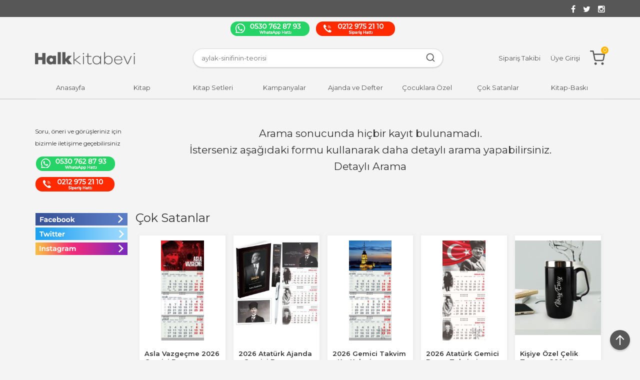

--- FILE ---
content_type: text/html; charset=utf-8;
request_url: https://www.halkkitabevi.com/tag/aylak-sinifinin-teorisi.html
body_size: 13582
content:
<!DOCTYPE html>
<html lang="tr-TR">
<head>
<meta http-equiv="Content-Type" content="text/html; charset=utf-8" />
<title>aylak sinifinin teorisi - arama sonuçları</title>
<meta name="description" content="aylak sinifinin teorisi - arama sonuçları" />
<meta name="keywords" content="aylak sinifinin teorisi - arama sonuçları" />
<meta name="robots" content="index, follow" />
 




<meta name="viewport" content="width=device-width, initial-scale=1, maximum-scale=2"/>
<meta name="apple-mobile-web-app-capable" content="yes"/>





<link rel="dns-prefetch" href="//cdn1.dokuzsoft.com" />
<link rel="dns-prefetch" href="//stats.g.doubleclick.net" />
<link rel="dns-prefetch" href="//www.google-analytics.com" />
<link rel="dns-prefetch" href="//www.googleadservices.com" />

<link rel="shortcut icon" href="/u/halkkitabevi/favicon.ico?v=4140" type="image/x-icon" />

<link type="text/css" href="/u/halkkitabevi/combine.css?v=4140" rel="stylesheet" />

<link href="https://fonts.googleapis.com/css?family=Montserrat:200,300,400,500,600&display=swap&subset=latin-ext" rel="stylesheet">
<style>
body{background-color: #f4f4f4}
.list_category_banner {margin-top:30px;}
.home_item_prd .prd_info .name {height:50px;}
.orders_form .ord_note_trigger,
.orders_form .ord_note{ display: none;}


.orders_form .select_cargo label {
width: 50%;
}
.orders_form .select_cargo label .option_content {
text-align: left;
}

.nws_content.clearfix img {
    width: 100%;
    height: 456px !important;
    object-fit: cover;
}
.custom_input_fields{
 padding: 5px
}
</style>
<meta name="google-site-verification" content="Dx4gMsoKhhq_bULZDGzX1VKx2BqH59sG4AbmJk6z8xA" />
<meta name="facebook-domain-verification" content="rboslwsluxlb1dfsi7ndqm6z7de285" />
<meta name="google-site-verification" content="I2vd2cVsDP1h-KmNOsRFZL7Z9evQn5hetcTZvpwJ95c" />
<link rel="icon" type="image/gif" href="https://www.halkkitabevi.com/u/halkkitabevi/wysiwyg/favicon-32x32.png"/>


<style>
.prd_view .prd_view_img_box .discount_img,
.prd_view .new_icon{	
z-index: 102;
}
.content_body {min-height: auto !important;}
.page_home .hk_banner .banner_wrapper {position: relative; top: 16px;}
@media screen and (max-width: 990px) {
.header_sticky_wrapper.is-sticky { position:static; }
.container_responsive .bar_top { display: block; }
.social_menu ul li:nth-child(1) { width: 50%; order: 2; }
.social_menu ul li:nth-child(2) { margin-right: 0; width: 50%; order: 2; }
.social_menu ul li:nth-child(3) { width: 100%; margin-bottom: 10px; order: 1; }
.social_menu ul { flex-wrap: wrap; }
}
</style>

<!-- Twitter universal website tag code -->
<script>
!function(e,t,n,s,u,a){e.twq||(s=e.twq=function(){s.exe?s.exe.apply(s,arguments):s.queue.push(arguments);
},s.version='1.1',s.queue=[],u=t.createElement(n),u.async=!0,u.src='//static.ads-twitter.com/uwt.js',
a=t.getElementsByTagName(n)[0],a.parentNode.insertBefore(u,a))}(window,document,'script');
// Insert Twitter Pixel ID and Standard Event data below
twq('init','o8zbz');
twq('track','PageView');
</script>
<!-- End Twitter universal website tag code -->

<!-- Google Tag Manager -->
<script>(function(w,d,s,l,i){w[l]=w[l]||[];w[l].push({'gtm.start':
new Date().getTime(),event:'gtm.js'});var f=d.getElementsByTagName(s)[0],
j=d.createElement(s),dl=l!='dataLayer'?'&l='+l:'';j.async=true;j.src=
'https://www.googletagmanager.com/gtm.js?id='+i+dl;f.parentNode.insertBefore(j,f);
})(window,document,'script','dataLayer','GTM-WZ9W56G');</script>
<!-- End Google Tag Manager -->
<script>
!function (w, d, t) {
  w.TiktokAnalyticsObject=t;var ttq=w[t]=w[t]||[];ttq.methods=["page","track","identify","instances","debug","on","off","once","ready","alias","group","enableCookie","disableCookie"],ttq.setAndDefer=function(t,e){t[e]=function(){t.push([e].concat(Array.prototype.slice.call(arguments,0)))}};for(var i=0;i<ttq.methods.length;i++)ttq.setAndDefer(ttq,ttq.methods[i]);ttq.instance=function(t){for(var e=ttq._i[t]||[],n=0;n<ttq.methods.length;n++)ttq.setAndDefer(e,ttq.methods[n]);return e},ttq.load=function(e,n){var i="https://analytics.tiktok.com/i18n/pixel/events.js";ttq._i=ttq._i||{},ttq._i[e]=[],ttq._i[e]._u=i,ttq._t=ttq._t||{},ttq._t[e]=+new Date,ttq._o=ttq._o||{},ttq._o[e]=n||{};var o=document.createElement("script");o.type="text/javascript",o.async=!0,o.src=i+"?sdkid="+e+"&lib="+t;var a=document.getElementsByTagName("script")[0];a.parentNode.insertBefore(o,a)};

  ttq.load('CHQTL1JC77UBJAEBAQUG');
  ttq.page();
}(window, document, 'ttq');
</script></head>

<body><div class="page_prdlist   ">
<div class="container   container_responsive ">
<div class="header_full_bg">
<div class="content_full_bg">
     
<div class="content_wrapper">
 	 
<header class="header">
  <div class="banner_header">
    <div class="wrapper">
      
      <div class="banner_header_social">
        	<ul>
			<li ><a href="https://facebook.com/halkkitabevi" target="_blank"><span><i class="fa fa-facebook"></i></span></a>
				</li>			
			<li ><a href="https://twitter.com/halkkitabevi" target="_blank"><span><i class="fa fa-twitter"></i></span></a>
				</li>			
			<li ><a href="https://instagram.com/halkkitabevi" target="_blank"><span><i class="fa fa-instagram"></i></span></a>
				</li>			
			
	</ul>

      </div>
    </div>
  </div>

  <div class="bar_top">
  <div class="cw">
    <div class="top_menu"></div>
    <div class="social_menu">	<ul>
			<li ><a href="https://api.whatsapp.com/send?phone=905307628793&text=" ><img alt="whatsapp" src="/u/halkkitabevi/menu/a/h/a/halkkitapevi-whatsapp-1585586467.png" /></a>
				</li>			
			<li ><a href="/" ><img alt="telefon" src="/u/halkkitabevi/menu/a/h/a/halkkitapevi-siparishatti-1585586457.png" /></a>
				</li>			
			
	</ul>
</div>
  </div>
</div>
  <div class="header_sticky_wrapper">
    <div class="header_content">
      <div class="wrapper">

        <div class="header_content_burger">
          <svg width="24" height="24" viewBox="0 0 24 24" fill="#575757" xmlns="http://www.w3.org/2000/svg">
            <path d="M3 13h18c0.552 0 1-0.448 1-1s-0.448-1-1-1h-18c-0.552 0-1 0.448-1 1s0.448 1 1 1zM3 7h18c0.552 0 1-0.448 1-1s-0.448-1-1-1h-18c-0.552 0-1 0.448-1 1s0.448 1 1 1zM3 19h18c0.552 0 1-0.448 1-1s-0.448-1-1-1h-18c-0.552 0-1 0.448-1 1s0.448 1 1 1z"></path>
          </svg>
        </div>
        <div class="logo">
          <a href="https://www.halkkitabevi.com/"><img src="/u/halkkitabevi/halk-kitabevi-1580467677-1582817300-1585232584.png" alt="www.halkkitabevi.com" /></a>
        </div>
        <div class="search_box" data-error-text="Arama için en az 3 karakter girmelisiniz.">	
	<form action="https://www.halkkitabevi.com/index.php?" onsubmit="return checkSearchForm(this);">
	<input type="hidden" name="p" value="Products" />
	<input type="hidden" id="q_field_active" name="q_field_active" value="0" />
	
	<div class="search_area">		
		<select name="ctg_id" class="inp_select">
		<option value="">Tüm kategorilerde</option>			
			
	<option value="3414">Bütçe Dostu Defterler</option>
	
	<option value="3405">Bütçe Dostu Kitaplar</option>
	
	<option value="2953">Tuluhan Tekelioğlu İmza Günleri</option>
	
	<option value="3455">3454</option>
	
	<option value="2944">Aile Çocuk</option>
	
	<option value="2626">Akademik</option>
	
	<option value="3169">Araştırma - İnceleme</option>
	
	<option value="3183">Atatürk&#039;ün Bütün Eserleri</option>
	
	<option value="3202">Aydınlatma</option>
	
	<option value="3176">Balyoz ve Ergenekon Davası</option>
	
	<option value="2594">Bilgisayar</option>
	
	<option value="2707">Bilim - Mühendislik</option>
	
	<option value="3171">Çin Kitaplığı</option>
	
	<option value="2603">Çocuk Kitapları</option>
	
	<option value="3200">Dekorasyon</option>
	
	<option value="3167">Devrim Tarihi</option>
	
	<option value="2945">Diğer</option>
	
	<option value="3166">Din ve Aydınlanma</option>
	
	<option value="3187">DVD Video Belgesel</option>
	
	<option value="2578">Edebiyat</option>
	
	<option value="3517">EĞİTİM - SINAVLARA HAZIRLIK - OKULA YARDIMCI</option>
	
	<option value="2618">Ekonomi</option>
	
	<option value="3175">Ermeni Meselesi</option>
	
	<option value="3197">Ev &amp; Yaşam</option>
	
	<option value="2665">Felsefe</option>
	
	<option value="2593">Genel Konular</option>
	
	<option value="3179">Gezi</option>
	
	<option value="2656">Gezi ve Rehber Kitapları</option>
	
	<option value="3172">Güncel</option>
	
	<option value="3170">Güncel-Siyaset</option>
	
	<option value="2913">Hizmet</option>
	
	<option value="3198">Hobi &amp; Kırtasiye</option>
	
	<option value="2773">Hukuk</option>
	
	<option value="3201">İlginç Ürünler</option>
	
	<option value="2754">İnanç Kitapları - Mitolojiler</option>
	
	<option value="2609">İnsan ve Toplum</option>
	
	<option value="2623">İslam</option>
	
	<option value="3177">İşçi Kitaplığı</option>
	
	<option value="3188">İz Bırakanlar</option>
	
	<option value="2000">Kitap</option>
	
	<option value="3182">Kitap Setleri</option>
	
	<option value="3199">Koku &amp; Mum</option>
	
	<option value="3178">Kürt Sorunu</option>
	
	<option value="2729">Müzik</option>
	
	<option value="2709">Periyodik Yayınlar</option>
	
	<option value="2611">Politika Siyaset</option>
	
	<option value="2607">Psikoloji</option>
	
	<option value="2652">Sağlık</option>
	
	<option value="2601">Sanat</option>
	
	<option value="2620">Sosyoloji</option>
	
	<option value="2585">Tarih</option>
	
	<option value="3173">Teori ve Siyaset</option>
	
	<option value="3186">Ütopyalar</option>
	
	<option value="2658">Yabancı Dilde Kitaplar</option>
	
	<option value="2693">Yemek Kitapları</option>
	
	<option value="3500">2025 Kitap Kampanyası</option>
	
	<option value="3516">30 Ağustos Setleri</option>
	
	<option value="2544">Araç-Gereç</option>
	
	<option value="3510">Arden Serisi</option>
	
	<option value="3508">Babalar Günü</option>
	
	<option value="2968">Beton Ürünler</option>
	
	<option value="3007">Çocuk ve Ebeveyn Kitapları</option>
	
	<option value="3903">Denesil</option>
	
	<option value="3029">Elektronik</option>
	
	<option value="2955">Ev Dekorasyon</option>
	
	<option value="3011">Gıda</option>
	
	<option value="2565">Hediyelik Eşya</option>
	
	<option value="2358">Hobi</option>
	
	<option value="3501">İnternet Sitesi Ödeme Ürünü</option>
	
	<option value="2568">Kampanyalı Kitap Setleri</option>
	
	<option value="2574">kapida-odeme-kitap</option>
	
	<option value="2977">Kırmızı Kedi</option>
	
	<option value="3454">Kırmızı Kedi kitapları %70 İndirim</option>
	
	<option value="3470">Kişiye Özel Tasarımlı Ürünler</option>
	
	<option value="3512">Kitap Al,Oku Sev</option>
	
	<option value="3515">KOCHLER</option>
	
	<option value="3511">link düzeltme</option>
	
	<option value="2566">Mutfak</option>
	
	<option value="2954">Mutfak Gereçleri</option>
	
	<option value="3902">Öğretmenler Günü</option>
	
	<option value="3473">Özel Setler</option>
	
	<option value="3392">Parıltı - Teleskop Popüler Bilim - 0-6 Yaş Yayınları - Anonim Yayıncılık</option>
	
	<option value="3499">Sağlık Ürünleri</option>
	
	<option value="3498">Seçili Yayınevlerinde %35 İndirim</option>
	
	<option value="3904">Sevgililer Günü</option>
	
	<option value="3507">Sia-MonoKL</option>
	
	<option value="3027">Süper İndirim</option>
	
	<option value="2357">Takılarımız</option>
	
	<option value="2569">Tele 1 Oyun Setleri</option>
	
	<option value="3487">Ulu Önderi Anlamak</option>
	
	<option value="3432">Viking Serisi</option>
								
		</select>	
		<input data-container="search_box" type="text" name="q"  id="qsearch" class="inp_text inp_search" value="aylak-sinifinin-teorisi"  placeholder="kitap adı / yazar / yayınevi " />
		<svg width="20" height="20" viewBox="0 0 24 24" fill="#ddd" xmlns="http://www.w3.org/2000/svg">
      <path d="M16.041 15.856c-0.034 0.026-0.067 0.055-0.099 0.087s-0.060 0.064-0.087 0.099c-1.258 1.213-2.969 1.958-4.855 1.958-1.933 0-3.682-0.782-4.95-2.050s-2.050-3.017-2.050-4.95 0.782-3.682 2.050-4.95 3.017-2.050 4.95-2.050 3.682 0.782 4.95 2.050 2.050 3.017 2.050 4.95c0 1.886-0.745 3.597-1.959 4.856zM21.707 20.293l-3.675-3.675c1.231-1.54 1.968-3.493 1.968-5.618 0-2.485-1.008-4.736-2.636-6.364s-3.879-2.636-6.364-2.636-4.736 1.008-6.364 2.636-2.636 3.879-2.636 6.364 1.008 4.736 2.636 6.364 3.879 2.636 6.364 2.636c2.125 0 4.078-0.737 5.618-1.968l3.675 3.675c0.391 0.391 1.024 0.391 1.414 0s0.391-1.024 0-1.414z"></path>
    </svg>
		<button type="submit" class="button button_search" name="search"></button>
		<!-- Ara -->
	</div>
	<a class="adv_search" href="https://www.halkkitabevi.com/index.php?p=Products&amp;search_form=1" rel="nofollow">Detaylı Arama</a>	
		
		<input type="hidden" id="q_field" name="q_field" value="" />
	</form>
	<div class="clear"></div>
</div>        <div class="header_menu">
          <ul>
            <li><a href="/siparis-takibi.html" rel="nofollow"><span class="header_menu_text">Sipariş Takibi</span></a></li>
                        <li><a href="https://www.halkkitabevi.com/login" rel="nofollow"><span class="header_menu_text">Üye Girişi</span></a></li>
                        <li><a class="cart_box " href="https://www.halkkitabevi.com/cart">
  <svg width="30" height="30" viewBox="0 0 24 24" fill="#575757" xmlns="http://www.w3.org/2000/svg">
    <path d="M11 21c0-0.552-0.225-1.053-0.586-1.414s-0.862-0.586-1.414-0.586-1.053 0.225-1.414 0.586-0.586 0.862-0.586 1.414 0.225 1.053 0.586 1.414 0.862 0.586 1.414 0.586 1.053-0.225 1.414-0.586 0.586-0.862 0.586-1.414zM22 21c0-0.552-0.225-1.053-0.586-1.414s-0.862-0.586-1.414-0.586-1.053 0.225-1.414 0.586-0.586 0.862-0.586 1.414 0.225 1.053 0.586 1.414 0.862 0.586 1.414 0.586 1.053-0.225 1.414-0.586 0.586-0.862 0.586-1.414zM7.221 7h14.57l-1.371 7.191c-0.046 0.228-0.166 0.425-0.332 0.568-0.18 0.156-0.413 0.246-0.688 0.241h-9.734c-0.232 0.003-0.451-0.071-0.626-0.203-0.19-0.143-0.329-0.351-0.379-0.603zM1 2h3.18l0.848 4.239c0.108 0.437 0.502 0.761 0.972 0.761h1.221l-0.4-2h-0.821c-0.552 0-1 0.448-1 1 0 0.053 0.004 0.105 0.012 0.155 0.004 0.028 0.010 0.057 0.017 0.084l1.671 8.347c0.149 0.751 0.57 1.383 1.14 1.811 0.521 0.392 1.17 0.613 1.854 0.603h9.706c0.748 0.015 1.455-0.261 1.995-0.727 0.494-0.426 0.848-1.013 0.985-1.683l1.602-8.402c0.103-0.543-0.252-1.066-0.795-1.17-0.065-0.013-0.13-0.019-0.187-0.018h-16.18l-0.84-4.196c-0.094-0.462-0.497-0.804-0.98-0.804h-4c-0.552 0-1 0.448-1 1s0.448 1 1 1z"></path>
  </svg>
	<span class="dy_cart_prd_count">0</span>
</a>
</li>
          </ul>
        </div>
      </div>
    </div>

    <nav class="main_menu">
      <div class="wrapper">
        <div class="main_menu_close">
          <svg width="24" height="24" viewBox="0 0 20 20" fill="#575757" xmlns="http://www.w3.org/2000/svg">
            <path d="M10 8.586l-7.071-7.071-1.414 1.414 7.071 7.071-7.071 7.071 1.414 1.414 7.071-7.071 7.071 7.071 1.414-1.414-7.071-7.071 7.071-7.071-1.414-1.414-7.071 7.071z"></path>
          </svg>
        </div>
        	<ul>
			<li ><a href="/" ><span>Anasayfa</span></a>
				</li>			
			<li class="__main_menu_item_mobile"><a href="/kategoriler.html" ><span>Kategoriler</span></a>
				</li>			
			<li ><a href="/kitap" ><span>Kitap</span></a>
						<ul>
											<li ><a href="/kitap/arastirma-tarih" ><span>Araştırma - Tarih</span></a>
						
															<ul>
																			<li ><a href="/kitap/arastirma-tarih/ermeni-meselesi"  ><span>Ermeni Meselesi</span></a></li>
																			<li ><a href="/kitap/arastirma-tarih/etnoloji"  ><span>Etnoloji</span></a></li>
																			<li ><a href="/kitap/arastirma-tarih/istanbul-kitaplari"  ><span>İstanbul Kitapları</span></a></li>
																			<li ><a href="/kitap/arastirma-tarih/politika-arastirma/turkiye-politika"  ><span>Türkiye Politika</span></a></li>
												
								</ul>
													
						
						</li>
											<li ><a href="/kitap/cizgi-roman" ><span>Çizgi Roman</span></a>
						
													
						
						</li>
											<li ><a href="/kitap/edebiyat" ><span>Edebiyat</span></a>
						
															<ul>
																			<li ><a href="/kitap/edebiyat/edebiyatcilar"  ><span>Edebiyatçılar</span></a></li>
																			<li ><a href="/kitap/edebiyat/edebiyat-dergisi"  ><span>Edebiyat Dergisi</span></a></li>
																			<li ><a href="/kitap/edebiyat/edebiyat-inceleme"  ><span>Edebiyat İnceleme</span></a></li>
																			<li ><a href="/kitap/edebiyat/destan"  ><span>Destan</span></a></li>
												
								</ul>
													
						
						</li>
											<li ><a href="/kitap/bilim" ><span>Bilim</span></a>
						
															<ul>
																			<li ><a href="/kitap/bilim/anatomi"  ><span>Anatomi</span></a></li>
												
								</ul>
													
						
						</li>
											<li ><a href="/kitap/cocuk-ve-genclik/genclik" ><span>Gençlik</span></a>
						
															<ul>
																			<li ><a href="/kitap/cocuk-ve-genclik"  ><span>Çocuk ve Gençlik</span></a></li>
																			<li ><a href="/kitap/cocuk-ve-genclik/genclik/12-yas-hikaye-ve-romanlar"  ><span>12+ Yaş Hikaye ve Romanlar</span></a></li>
												
								</ul>
													
						
						</li>
											<li ><a href="/kitap/felsefe" ><span>Felsefe</span></a>
						
															<ul>
																			<li ><a href="/kitap/felsefe/felsefeciler"  ><span>Felsefeciler</span></a></li>
																			<li ><a href="/kitap/felsefe/felsefi-romanlar"  ><span>Felsefi Romanlar</span></a></li>
																			<li ><a href="/kitap/felsefe/bilgelik"  ><span>Bilgelik</span></a></li>
																			<li ><a href="/kitap/felsefe/felsefe-bilimi"  ><span>Felsefe Bilimi</span></a></li>
												
								</ul>
													
						
						</li>
								
				</ul>
					</li>			
			<li ><a href="/kitap-setleri" ><span>Kitap Setleri</span></a>
				</li>			
			<li ><a href="/genel-konular/kultur/halkkitabevi-seri" ><span>Kampanyalar</span></a>
				</li>			
			<li ><a href="/hobi/ajanda-takvim-defter" ><span>Ajanda ve Defter</span></a>
				</li>			
			<li ><a href="/kampanyali-kitap-setleri/cocuklara-ozel" ><span>Çocuklara Özel</span></a>
				</li>			
			<li ><a href="/cok-satanlar" ><span>Çok Satanlar</span></a>
				</li>			
			<li ><a href="/kitap-baski" ><span>Kitap-Baskı</span></a>
				</li>			
			
	</ul>

      </div>
    </nav>
  </div>
  
</header> 

<div class="__popupAddCart">
  <div class="__popupAddCart-overlay">
    <div class="__popupAddCart-wrapper">
      <div class="__popupAddCart-icon" style="display: flex;justify-content: center;margin-bottom:10px;">
        <svg width="40" height="40" viewBox="0 0 24 24" fill="#76A31F" xmlns="http://www.w3.org/2000/svg">
          <path d="M21 11.080v0.92c-0.001 2.485-1.009 4.733-2.64 6.362s-3.88 2.634-6.365 2.632-4.734-1.009-6.362-2.64-2.634-3.879-2.633-6.365 1.009-4.733 2.64-6.362 3.88-2.634 6.365-2.633c1.33 0.001 2.586 0.289 3.649 0.775 0.502 0.23 1.096 0.008 1.325-0.494s0.008-1.096-0.494-1.325c-1.327-0.606-2.866-0.955-4.479-0.956-3.037-0.002-5.789 1.229-7.78 3.217s-3.224 4.74-3.226 7.777 1.229 5.789 3.217 7.78 4.739 3.225 7.776 3.226 5.789-1.229 7.78-3.217 3.225-4.739 3.227-7.777v-0.92c0-0.552-0.448-1-1-1s-1 0.448-1 1zM21.293 3.293l-9.293 9.302-2.293-2.292c-0.391-0.391-1.024-0.391-1.414 0s-0.391 1.024 0 1.414l3 3c0.391 0.391 1.024 0.39 1.415 0l10-10.010c0.39-0.391 0.39-1.024-0.001-1.414s-1.024-0.39-1.414 0.001z"></path>
        </svg>
      </div>
      <div class="__popupAddCart-title">Ürün Sepetinize Başarıyla Eklendi</div>
    </div>
  </div>
</div>

<main class="content_body">

	<div class="clear"></div>
	
  	
	<div class="cw layout_010 layout_vit">	
	<div>
	<div class="mod_container list_category_banner" id="mod_container_272"></div>	
	<div class="mod_container " id="mod_container_428">		
</div>	
</div>
	</div>	
		
			
	<div id="layout_style" class="content_body_cw cw layout_110">
          <div class="side_column left_column">
        		<div class="mod_container " id="mod_container_92" ></div>
		
		<div class="mod_container " id="mod_container_217" ></div>
		
		<div class="mod_container left-social-menu" id="mod_container_219" >
	<div class="box box_menu">
	<div class="box_header"><a href="javascript:void(0);">Soru, öneri ve görüşleriniz için bizimle iletişime geçebilirsiniz</a></div>
	<div class="box_content menu_content">

		
					<ul>
							<li><a href="https://api.whatsapp.com/send?phone=905307628793&text=" ><img alt="whatsapp" src="/u/halkkitabevi/menu/a/h/a/halkkitapevi-whatsapp-1585586467.png" /></a>
								</li>			
							<li><a href="/" ><img alt="telefon" src="/u/halkkitabevi/menu/a/h/a/halkkitapevi-siparishatti-1585586457.png" /></a>
								</li>			
					
			</ul>
		

	
	</div>
	<div class="box_footer"></div>
	</div>	
	
</div>
		
		<div class="mod_container banner-follow-us" id="mod_container_221" >


<style>
@media only screen and (min-width: 768px) {
#mod_container_221 .tabs_view_splitter.tabs_view_splitter_3 .tabs_view_splitter_nav>li.tabs_view_splitter_col1{
	width: 100%;
}
#mod_container_221 .tabs_view_splitter.tabs_view_splitter_3 .tabs_view_splitter_nav>li.tabs_view_splitter_col2{
	width: 100%;
}
#mod_container_221 .tabs_view_splitter.tabs_view_splitter_3 .tabs_view_splitter_nav>li.tabs_view_splitter_col3{
	width: 100%;
}
}
</style>
<div class="box tabs_view_splitter tabs_view_splitter_3">
	<ul class="tabs_view_splitter_nav">
				
				<li class="tabs_view_splitter_col1">
			
			<div class="">
			<div class="banner_wrapper">						<a target="_blank" href="https://www.facebook.com/halkkitabevi">
							<img class="banner_img lazy" alt="Facebook" src="/i/1x1.png" data-src="/u/halkkitabevi/banners/a/b/a/banner-facebook-1585235944.jpg" width="184"  height="25" />
						</a>
			</div>	
<div class="clear"></div>
			</div>
			
			
		</li>
						
				<li class="tabs_view_splitter_col2">
			
			<div class="">
			<div class="banner_wrapper">						<a target="_blank" href="https://twitter.com/halkkitabevi">
							<img class="banner_img lazy" alt="Twitter" src="/i/1x1.png" data-src="/u/halkkitabevi/banners/a/b/a/banner-twitter-1585235972.jpg" width="184"  height="25" />
						</a>
			</div>	
<div class="clear"></div>
			</div>
			
			
		</li>
						
				<li class="tabs_view_splitter_col3">
			
			<div class="">
			<div class="banner_wrapper">						<a target="_blank" href="https://instagram.com/halkkitabevi">
							<img class="banner_img lazy" alt="Instagram" src="/i/1x1.png" data-src="/u/halkkitabevi/banners/a/b/a/banner-instagram-1585235995.jpg" width="184"  height="25" />
						</a>
			</div>	
<div class="clear"></div>
			</div>
			
			
		</li>
								
	</ul>	
	<div class=clear></div>
	
</div>
</div>
		

      </div>
        <div class="main_content">
                                    	<div class="mod_container __box_prd_padding" id="mod_container_216" >
<div class="box box_prd box_prd_gallery">
	<div class="box_header">
		<a href="https://www.halkkitabevi.com/cok-satanlar-2">
						Çok Satanlar 					</a>
	</div>
	
	<div class="box_content">

	<ul>
	

<li class="items_col items_col5  items_col_left ">
<div class="home_item_prd home_item_prd_a">
	
	
	
	
		<div class="image_container">
	<div class="image image_a">
							
				
				<a title="Asla Vazgeçme 2026 Gemici Duvar Takvimi"  class="tooltip-ajax" href="https://www.halkkitabevi.com/asla-vazgecme-2026-gemici-duvar-takvimi">
			<img class="prd_img prd_img_216_0_1033734 lazy" width="100" height="100" src="/i/1x1.png" data-src="/u/halkkitabevi/img/a/a/s/asla-vazgec-me-2026-gemici-duvar-takvimi-8683672879659-1758543831.jpg" alt="Asla Vazgeçme 2026 Gemici Duvar Takvimi" title="Asla Vazgeçme 2026 Gemici Duvar Takvimi" />
		</a>
		<noscript>
			<a title="Asla Vazgeçme 2026 Gemici Duvar Takvimi"  class="tooltip-ajax" href="https://www.halkkitabevi.com/asla-vazgecme-2026-gemici-duvar-takvimi">
				<img class="prd_img prd_img_216_0_1033734 " width="100" height="100" src="/u/halkkitabevi/img/a/a/s/asla-vazgec-me-2026-gemici-duvar-takvimi-8683672879659-1758543831.jpg" alt="Asla Vazgeçme 2026 Gemici Duvar Takvimi" title="Asla Vazgeçme 2026 Gemici Duvar Takvimi" />
			</a>
		</noscript>
			</div>
	</div>
	<div class="prd_info">		
		<div class="name"><a href="https://www.halkkitabevi.com/asla-vazgecme-2026-gemici-duvar-takvimi">Asla Vazgeçme 2026 Gemici Duvar Takvimi</a></div>
		
		<div><div class="vote_section">
<div class="vote_imgs">
		<a class="vote_items " rel="nofollow" onclick="$('.vote_result_1033734').loadPage($(this).attr('href'),'#vote_result');$(this).parents('.vote_section').find('.vote_result').show();return false;" href="https://www.halkkitabevi.com/index.php?save=1&amp;p=Votes&amp;vote_value=1&amp;item_id=1033734&amp;item_type=prd&amp;no_common=1" >	
		<span class="fa fa-star "></span>
	</a>
		<a class="vote_items " rel="nofollow" onclick="$('.vote_result_1033734').loadPage($(this).attr('href'),'#vote_result');$(this).parents('.vote_section').find('.vote_result').show();return false;" href="https://www.halkkitabevi.com/index.php?save=1&amp;p=Votes&amp;vote_value=2&amp;item_id=1033734&amp;item_type=prd&amp;no_common=1" >	
		<span class="fa fa-star "></span>
	</a>
		<a class="vote_items " rel="nofollow" onclick="$('.vote_result_1033734').loadPage($(this).attr('href'),'#vote_result');$(this).parents('.vote_section').find('.vote_result').show();return false;" href="https://www.halkkitabevi.com/index.php?save=1&amp;p=Votes&amp;vote_value=3&amp;item_id=1033734&amp;item_type=prd&amp;no_common=1" >	
		<span class="fa fa-star "></span>
	</a>
		<a class="vote_items " rel="nofollow" onclick="$('.vote_result_1033734').loadPage($(this).attr('href'),'#vote_result');$(this).parents('.vote_section').find('.vote_result').show();return false;" href="https://www.halkkitabevi.com/index.php?save=1&amp;p=Votes&amp;vote_value=4&amp;item_id=1033734&amp;item_type=prd&amp;no_common=1" >	
		<span class="fa fa-star "></span>
	</a>
		<a class="vote_items " rel="nofollow" onclick="$('.vote_result_1033734').loadPage($(this).attr('href'),'#vote_result');$(this).parents('.vote_section').find('.vote_result').show();return false;" href="https://www.halkkitabevi.com/index.php?save=1&amp;p=Votes&amp;vote_value=5&amp;item_id=1033734&amp;item_type=prd&amp;no_common=1" >	
		<span class="fa fa-star "></span>
	</a>
		
	<span class="vote_stats">0.00/5</span>

</div>
<div class="vote_result vote_result_1033734" onclick="$(this).toggle()"></div>	
</div>	
</div>
		
				<div class="publisher"><a href="https://www.halkkitabevi.com/halk-kitabevi">Halk Kitabevi</a></div>
			
		<div class="writer"><a href="https://www.halkkitabevi.com/kolektif-kitaplari">Kolektif</a></div>		
		
		<div class="price_box __price_box">
			<div class="__price_box-left">
									<span class="price price_list convert_cur __price_box-line" data-price="300.00" data-cur-code="TL">300<sup>,00</sup>TL</span>
								<span class="price price_sale convert_cur" data-price="150.00" data-cur-code="TL">150<sup>,00</sup>TL</span>
			</div> 
							<div class="discount">
					<span>İNDİRİM</span>
					<span><sub>%</sub>50</span>
				</div>
					</div>
		
				<div class="actions">
		
					
														<a data-prd-id="1033734" class="button button_add_to_cart">
						<svg width="12" height="12" viewBox="0 0 24 24" xmlns="http://www.w3.org/2000/svg">
			        <path d="M11 21c0-0.552-0.225-1.053-0.586-1.414s-0.862-0.586-1.414-0.586-1.053 0.225-1.414 0.586-0.586 0.862-0.586 1.414 0.225 1.053 0.586 1.414 0.862 0.586 1.414 0.586 1.053-0.225 1.414-0.586 0.586-0.862 0.586-1.414zM22 21c0-0.552-0.225-1.053-0.586-1.414s-0.862-0.586-1.414-0.586-1.053 0.225-1.414 0.586-0.586 0.862-0.586 1.414 0.225 1.053 0.586 1.414 0.862 0.586 1.414 0.586 1.053-0.225 1.414-0.586 0.586-0.862 0.586-1.414zM7.221 7h14.57l-1.371 7.191c-0.046 0.228-0.166 0.425-0.332 0.568-0.18 0.156-0.413 0.246-0.688 0.241h-9.734c-0.232 0.003-0.451-0.071-0.626-0.203-0.19-0.143-0.329-0.351-0.379-0.603zM1 2h3.18l0.848 4.239c0.108 0.437 0.502 0.761 0.972 0.761h1.221l-0.4-2h-0.821c-0.552 0-1 0.448-1 1 0 0.053 0.004 0.105 0.012 0.155 0.004 0.028 0.010 0.057 0.017 0.084l1.671 8.347c0.149 0.751 0.57 1.383 1.14 1.811 0.521 0.392 1.17 0.613 1.854 0.603h9.706c0.748 0.015 1.455-0.261 1.995-0.727 0.494-0.426 0.848-1.013 0.985-1.683l1.602-8.402c0.103-0.543-0.252-1.066-0.795-1.17-0.065-0.013-0.13-0.019-0.187-0.018h-16.18l-0.84-4.196c-0.094-0.462-0.497-0.804-0.98-0.804h-4c-0.552 0-1 0.448-1 1s0.448 1 1 1z"></path>
			      </svg>
			      <span class="button-text">Sepete Ekle</span>
			    </a>
						
				
		</div>	
				
				
		
		
			
		
	</div>
</div>
</li>
<li class="items_col items_col5   ">
<div class="home_item_prd home_item_prd_a">
	
	
	
	
		<div class="image_container">
	<div class="image image_a">
							
				
				<a title="2026 Atatürk Ajanda - Gemici Duvar Takvimi-Gazi - Kalem - Ayraç - Kartpostal"  class="tooltip-ajax" href="https://www.halkkitabevi.com/2026-ataturk-ajanda-gemici-duvar-takvimi-gazi-kalem-ayrac-kartpostal">
			<img class="prd_img prd_img_216_1_1033739 lazy" width="100" height="100" src="/i/1x1.png" data-src="/u/halkkitabevi/img/a/2/0/2026-atatu-rk-ajanda-gemici-duvar-takvimi-gazi-kalem-ayrac-kartpostal-8683672879963-1758791201.jpg" alt="2026 Atatürk Ajanda - Gemici Duvar Takvimi-Gazi - Kalem - Ayraç - Kartpostal" title="2026 Atatürk Ajanda - Gemici Duvar Takvimi-Gazi - Kalem - Ayraç - Kartpostal" />
		</a>
		<noscript>
			<a title="2026 Atatürk Ajanda - Gemici Duvar Takvimi-Gazi - Kalem - Ayraç - Kartpostal"  class="tooltip-ajax" href="https://www.halkkitabevi.com/2026-ataturk-ajanda-gemici-duvar-takvimi-gazi-kalem-ayrac-kartpostal">
				<img class="prd_img prd_img_216_1_1033739 " width="100" height="100" src="/u/halkkitabevi/img/a/2/0/2026-atatu-rk-ajanda-gemici-duvar-takvimi-gazi-kalem-ayrac-kartpostal-8683672879963-1758791201.jpg" alt="2026 Atatürk Ajanda - Gemici Duvar Takvimi-Gazi - Kalem - Ayraç - Kartpostal" title="2026 Atatürk Ajanda - Gemici Duvar Takvimi-Gazi - Kalem - Ayraç - Kartpostal" />
			</a>
		</noscript>
			</div>
	</div>
	<div class="prd_info">		
		<div class="name"><a href="https://www.halkkitabevi.com/2026-ataturk-ajanda-gemici-duvar-takvimi-gazi-kalem-ayrac-kartpostal">2026 Atatürk Ajanda - Gemici Duvar Takvimi-Gazi - Kalem - Ayraç -...</a></div>
		
		<div><div class="vote_section">
<div class="vote_imgs">
		<a class="vote_items dy_selected" rel="nofollow" onclick="$('.vote_result_1033739').loadPage($(this).attr('href'),'#vote_result');$(this).parents('.vote_section').find('.vote_result').show();return false;" href="https://www.halkkitabevi.com/index.php?save=1&amp;p=Votes&amp;vote_value=1&amp;item_id=1033739&amp;item_type=prd&amp;no_common=1" >	
		<span class="fa fa-star "></span>
	</a>
		<a class="vote_items dy_selected" rel="nofollow" onclick="$('.vote_result_1033739').loadPage($(this).attr('href'),'#vote_result');$(this).parents('.vote_section').find('.vote_result').show();return false;" href="https://www.halkkitabevi.com/index.php?save=1&amp;p=Votes&amp;vote_value=2&amp;item_id=1033739&amp;item_type=prd&amp;no_common=1" >	
		<span class="fa fa-star "></span>
	</a>
		<a class="vote_items dy_selected" rel="nofollow" onclick="$('.vote_result_1033739').loadPage($(this).attr('href'),'#vote_result');$(this).parents('.vote_section').find('.vote_result').show();return false;" href="https://www.halkkitabevi.com/index.php?save=1&amp;p=Votes&amp;vote_value=3&amp;item_id=1033739&amp;item_type=prd&amp;no_common=1" >	
		<span class="fa fa-star "></span>
	</a>
		<a class="vote_items dy_selected" rel="nofollow" onclick="$('.vote_result_1033739').loadPage($(this).attr('href'),'#vote_result');$(this).parents('.vote_section').find('.vote_result').show();return false;" href="https://www.halkkitabevi.com/index.php?save=1&amp;p=Votes&amp;vote_value=4&amp;item_id=1033739&amp;item_type=prd&amp;no_common=1" >	
		<span class="fa fa-star "></span>
	</a>
		<a class="vote_items dy_selected" rel="nofollow" onclick="$('.vote_result_1033739').loadPage($(this).attr('href'),'#vote_result');$(this).parents('.vote_section').find('.vote_result').show();return false;" href="https://www.halkkitabevi.com/index.php?save=1&amp;p=Votes&amp;vote_value=5&amp;item_id=1033739&amp;item_type=prd&amp;no_common=1" >	
		<span class="fa fa-star "></span>
	</a>
		
	<span class="vote_stats">5.00/5</span>

</div>
<div class="vote_result vote_result_1033739" onclick="$(this).toggle()"></div>	
</div>	
</div>
		
				<div class="publisher"><a href="https://www.halkkitabevi.com/halk-kitabevi">Halk Kitabevi</a></div>
			
				
		
		<div class="price_box __price_box">
			<div class="__price_box-left">
									<span class="price price_list convert_cur __price_box-line" data-price="650.00" data-cur-code="TL">650<sup>,00</sup>TL</span>
								<span class="price price_sale convert_cur" data-price="199.00" data-cur-code="TL">199<sup>,00</sup>TL</span>
			</div> 
							<div class="discount">
					<span>İNDİRİM</span>
					<span><sub>%</sub>69</span>
				</div>
					</div>
		
				<div class="actions">
		
					
														<a data-prd-id="1033739" class="button button_add_to_cart">
						<svg width="12" height="12" viewBox="0 0 24 24" xmlns="http://www.w3.org/2000/svg">
			        <path d="M11 21c0-0.552-0.225-1.053-0.586-1.414s-0.862-0.586-1.414-0.586-1.053 0.225-1.414 0.586-0.586 0.862-0.586 1.414 0.225 1.053 0.586 1.414 0.862 0.586 1.414 0.586 1.053-0.225 1.414-0.586 0.586-0.862 0.586-1.414zM22 21c0-0.552-0.225-1.053-0.586-1.414s-0.862-0.586-1.414-0.586-1.053 0.225-1.414 0.586-0.586 0.862-0.586 1.414 0.225 1.053 0.586 1.414 0.862 0.586 1.414 0.586 1.053-0.225 1.414-0.586 0.586-0.862 0.586-1.414zM7.221 7h14.57l-1.371 7.191c-0.046 0.228-0.166 0.425-0.332 0.568-0.18 0.156-0.413 0.246-0.688 0.241h-9.734c-0.232 0.003-0.451-0.071-0.626-0.203-0.19-0.143-0.329-0.351-0.379-0.603zM1 2h3.18l0.848 4.239c0.108 0.437 0.502 0.761 0.972 0.761h1.221l-0.4-2h-0.821c-0.552 0-1 0.448-1 1 0 0.053 0.004 0.105 0.012 0.155 0.004 0.028 0.010 0.057 0.017 0.084l1.671 8.347c0.149 0.751 0.57 1.383 1.14 1.811 0.521 0.392 1.17 0.613 1.854 0.603h9.706c0.748 0.015 1.455-0.261 1.995-0.727 0.494-0.426 0.848-1.013 0.985-1.683l1.602-8.402c0.103-0.543-0.252-1.066-0.795-1.17-0.065-0.013-0.13-0.019-0.187-0.018h-16.18l-0.84-4.196c-0.094-0.462-0.497-0.804-0.98-0.804h-4c-0.552 0-1 0.448-1 1s0.448 1 1 1z"></path>
			      </svg>
			      <span class="button-text">Sepete Ekle</span>
			    </a>
						
				
		</div>	
				
				
		
		
			
		
	</div>
</div>
</li>
<li class="items_col items_col5   ">
<div class="home_item_prd home_item_prd_a">
	
	
	
	
		<div class="image_container">
	<div class="image image_a">
							
				
				<a title="2026 Gemici Takvim - Kız Kulesi"  class="tooltip-ajax" href="https://www.halkkitabevi.com/2026-gemici-takvim-kiz-kulesi">
			<img class="prd_img prd_img_216_2_1031027 lazy" width="100" height="100" src="/i/1x1.png" data-src="/u/halkkitabevi/img/a/2/0/2026-gemici-takvim-kiz-kulesi0bdf545edce525a4fae999413c1fe04a.png" alt="2026 Gemici Takvim - Kız Kulesi" title="2026 Gemici Takvim - Kız Kulesi" />
		</a>
		<noscript>
			<a title="2026 Gemici Takvim - Kız Kulesi"  class="tooltip-ajax" href="https://www.halkkitabevi.com/2026-gemici-takvim-kiz-kulesi">
				<img class="prd_img prd_img_216_2_1031027 " width="100" height="100" src="/u/halkkitabevi/img/a/2/0/2026-gemici-takvim-kiz-kulesi0bdf545edce525a4fae999413c1fe04a.png" alt="2026 Gemici Takvim - Kız Kulesi" title="2026 Gemici Takvim - Kız Kulesi" />
			</a>
		</noscript>
			</div>
	</div>
	<div class="prd_info">		
		<div class="name"><a href="https://www.halkkitabevi.com/2026-gemici-takvim-kiz-kulesi">2026 Gemici Takvim - Kız Kulesi</a></div>
		
		<div><div class="vote_section">
<div class="vote_imgs">
		<a class="vote_items " rel="nofollow" onclick="$('.vote_result_1031027').loadPage($(this).attr('href'),'#vote_result');$(this).parents('.vote_section').find('.vote_result').show();return false;" href="https://www.halkkitabevi.com/index.php?save=1&amp;p=Votes&amp;vote_value=1&amp;item_id=1031027&amp;item_type=prd&amp;no_common=1" >	
		<span class="fa fa-star "></span>
	</a>
		<a class="vote_items " rel="nofollow" onclick="$('.vote_result_1031027').loadPage($(this).attr('href'),'#vote_result');$(this).parents('.vote_section').find('.vote_result').show();return false;" href="https://www.halkkitabevi.com/index.php?save=1&amp;p=Votes&amp;vote_value=2&amp;item_id=1031027&amp;item_type=prd&amp;no_common=1" >	
		<span class="fa fa-star "></span>
	</a>
		<a class="vote_items " rel="nofollow" onclick="$('.vote_result_1031027').loadPage($(this).attr('href'),'#vote_result');$(this).parents('.vote_section').find('.vote_result').show();return false;" href="https://www.halkkitabevi.com/index.php?save=1&amp;p=Votes&amp;vote_value=3&amp;item_id=1031027&amp;item_type=prd&amp;no_common=1" >	
		<span class="fa fa-star "></span>
	</a>
		<a class="vote_items " rel="nofollow" onclick="$('.vote_result_1031027').loadPage($(this).attr('href'),'#vote_result');$(this).parents('.vote_section').find('.vote_result').show();return false;" href="https://www.halkkitabevi.com/index.php?save=1&amp;p=Votes&amp;vote_value=4&amp;item_id=1031027&amp;item_type=prd&amp;no_common=1" >	
		<span class="fa fa-star "></span>
	</a>
		<a class="vote_items " rel="nofollow" onclick="$('.vote_result_1031027').loadPage($(this).attr('href'),'#vote_result');$(this).parents('.vote_section').find('.vote_result').show();return false;" href="https://www.halkkitabevi.com/index.php?save=1&amp;p=Votes&amp;vote_value=5&amp;item_id=1031027&amp;item_type=prd&amp;no_common=1" >	
		<span class="fa fa-star "></span>
	</a>
		
	<span class="vote_stats">0.00/5</span>

</div>
<div class="vote_result vote_result_1031027" onclick="$(this).toggle()"></div>	
</div>	
</div>
		
				<div class="publisher"><a href="https://www.halkkitabevi.com/halk-kitabevi">Halk Kitabevi</a></div>
			
		<div class="writer"><a href="https://www.halkkitabevi.com/kolektif-kitaplari">Kolektif</a></div>		
		
		<div class="price_box __price_box">
			<div class="__price_box-left">
									<span class="price price_list convert_cur __price_box-line" data-price="300.00" data-cur-code="TL">300<sup>,00</sup>TL</span>
								<span class="price price_sale convert_cur" data-price="150.00" data-cur-code="TL">150<sup>,00</sup>TL</span>
			</div> 
							<div class="discount">
					<span>İNDİRİM</span>
					<span><sub>%</sub>50</span>
				</div>
					</div>
		
				<div class="actions">
		
					
														<a data-prd-id="1031027" class="button button_add_to_cart">
						<svg width="12" height="12" viewBox="0 0 24 24" xmlns="http://www.w3.org/2000/svg">
			        <path d="M11 21c0-0.552-0.225-1.053-0.586-1.414s-0.862-0.586-1.414-0.586-1.053 0.225-1.414 0.586-0.586 0.862-0.586 1.414 0.225 1.053 0.586 1.414 0.862 0.586 1.414 0.586 1.053-0.225 1.414-0.586 0.586-0.862 0.586-1.414zM22 21c0-0.552-0.225-1.053-0.586-1.414s-0.862-0.586-1.414-0.586-1.053 0.225-1.414 0.586-0.586 0.862-0.586 1.414 0.225 1.053 0.586 1.414 0.862 0.586 1.414 0.586 1.053-0.225 1.414-0.586 0.586-0.862 0.586-1.414zM7.221 7h14.57l-1.371 7.191c-0.046 0.228-0.166 0.425-0.332 0.568-0.18 0.156-0.413 0.246-0.688 0.241h-9.734c-0.232 0.003-0.451-0.071-0.626-0.203-0.19-0.143-0.329-0.351-0.379-0.603zM1 2h3.18l0.848 4.239c0.108 0.437 0.502 0.761 0.972 0.761h1.221l-0.4-2h-0.821c-0.552 0-1 0.448-1 1 0 0.053 0.004 0.105 0.012 0.155 0.004 0.028 0.010 0.057 0.017 0.084l1.671 8.347c0.149 0.751 0.57 1.383 1.14 1.811 0.521 0.392 1.17 0.613 1.854 0.603h9.706c0.748 0.015 1.455-0.261 1.995-0.727 0.494-0.426 0.848-1.013 0.985-1.683l1.602-8.402c0.103-0.543-0.252-1.066-0.795-1.17-0.065-0.013-0.13-0.019-0.187-0.018h-16.18l-0.84-4.196c-0.094-0.462-0.497-0.804-0.98-0.804h-4c-0.552 0-1 0.448-1 1s0.448 1 1 1z"></path>
			      </svg>
			      <span class="button-text">Sepete Ekle</span>
			    </a>
						
				
		</div>	
				
				
		
		
			
		
	</div>
</div>
</li>
<li class="items_col items_col5   ">
<div class="home_item_prd home_item_prd_a">
	
	
	
	
		<div class="image_container">
	<div class="image image_a">
							
				
				<a title="2026 Atatürk Gemici Duvar Takvimi - Ayyıldız"  class="tooltip-ajax" href="https://www.halkkitabevi.com/2026-ataturk-gemici-duvar-takvimi-ayyildiz">
			<img class="prd_img prd_img_216_3_1030241 lazy" width="100" height="100" src="/i/1x1.png" data-src="/u/halkkitabevi/img/a/2/0/2026-ataturk-gemici-duvar-takvimi-ayyildiz4d651ef959273a42f2010e60724ca03a.png" alt="2026 Atatürk Gemici Duvar Takvimi - Ayyıldız" title="2026 Atatürk Gemici Duvar Takvimi - Ayyıldız" />
		</a>
		<noscript>
			<a title="2026 Atatürk Gemici Duvar Takvimi - Ayyıldız"  class="tooltip-ajax" href="https://www.halkkitabevi.com/2026-ataturk-gemici-duvar-takvimi-ayyildiz">
				<img class="prd_img prd_img_216_3_1030241 " width="100" height="100" src="/u/halkkitabevi/img/a/2/0/2026-ataturk-gemici-duvar-takvimi-ayyildiz4d651ef959273a42f2010e60724ca03a.png" alt="2026 Atatürk Gemici Duvar Takvimi - Ayyıldız" title="2026 Atatürk Gemici Duvar Takvimi - Ayyıldız" />
			</a>
		</noscript>
			</div>
	</div>
	<div class="prd_info">		
		<div class="name"><a href="https://www.halkkitabevi.com/2026-ataturk-gemici-duvar-takvimi-ayyildiz">2026 Atatürk Gemici Duvar Takvimi - Ayyıldız</a></div>
		
		<div><div class="vote_section">
<div class="vote_imgs">
		<a class="vote_items dy_selected" rel="nofollow" onclick="$('.vote_result_1030241').loadPage($(this).attr('href'),'#vote_result');$(this).parents('.vote_section').find('.vote_result').show();return false;" href="https://www.halkkitabevi.com/index.php?save=1&amp;p=Votes&amp;vote_value=1&amp;item_id=1030241&amp;item_type=prd&amp;no_common=1" >	
		<span class="fa fa-star "></span>
	</a>
		<a class="vote_items dy_selected" rel="nofollow" onclick="$('.vote_result_1030241').loadPage($(this).attr('href'),'#vote_result');$(this).parents('.vote_section').find('.vote_result').show();return false;" href="https://www.halkkitabevi.com/index.php?save=1&amp;p=Votes&amp;vote_value=2&amp;item_id=1030241&amp;item_type=prd&amp;no_common=1" >	
		<span class="fa fa-star "></span>
	</a>
		<a class="vote_items dy_selected" rel="nofollow" onclick="$('.vote_result_1030241').loadPage($(this).attr('href'),'#vote_result');$(this).parents('.vote_section').find('.vote_result').show();return false;" href="https://www.halkkitabevi.com/index.php?save=1&amp;p=Votes&amp;vote_value=3&amp;item_id=1030241&amp;item_type=prd&amp;no_common=1" >	
		<span class="fa fa-star "></span>
	</a>
		<a class="vote_items dy_selected" rel="nofollow" onclick="$('.vote_result_1030241').loadPage($(this).attr('href'),'#vote_result');$(this).parents('.vote_section').find('.vote_result').show();return false;" href="https://www.halkkitabevi.com/index.php?save=1&amp;p=Votes&amp;vote_value=4&amp;item_id=1030241&amp;item_type=prd&amp;no_common=1" >	
		<span class="fa fa-star "></span>
	</a>
		<a class="vote_items " rel="nofollow" onclick="$('.vote_result_1030241').loadPage($(this).attr('href'),'#vote_result');$(this).parents('.vote_section').find('.vote_result').show();return false;" href="https://www.halkkitabevi.com/index.php?save=1&amp;p=Votes&amp;vote_value=5&amp;item_id=1030241&amp;item_type=prd&amp;no_common=1" >	
		<span class="fa fa-star "></span>
	</a>
		
	<span class="vote_stats">4.50/5</span>

</div>
<div class="vote_result vote_result_1030241" onclick="$(this).toggle()"></div>	
</div>	
</div>
		
				<div class="publisher"><a href="https://www.halkkitabevi.com/halk-kitabevi">Halk Kitabevi</a></div>
			
		<div class="writer"><a href="https://www.halkkitabevi.com/kolektif-kitaplari">Kolektif</a></div>		
		
		<div class="price_box __price_box">
			<div class="__price_box-left">
									<span class="price price_list convert_cur __price_box-line" data-price="300.00" data-cur-code="TL">300<sup>,00</sup>TL</span>
								<span class="price price_sale convert_cur" data-price="199.00" data-cur-code="TL">199<sup>,00</sup>TL</span>
			</div> 
							<div class="discount">
					<span>İNDİRİM</span>
					<span><sub>%</sub>33</span>
				</div>
					</div>
		
				<div class="actions">
		
					
														<a data-prd-id="1030241" class="button button_add_to_cart">
						<svg width="12" height="12" viewBox="0 0 24 24" xmlns="http://www.w3.org/2000/svg">
			        <path d="M11 21c0-0.552-0.225-1.053-0.586-1.414s-0.862-0.586-1.414-0.586-1.053 0.225-1.414 0.586-0.586 0.862-0.586 1.414 0.225 1.053 0.586 1.414 0.862 0.586 1.414 0.586 1.053-0.225 1.414-0.586 0.586-0.862 0.586-1.414zM22 21c0-0.552-0.225-1.053-0.586-1.414s-0.862-0.586-1.414-0.586-1.053 0.225-1.414 0.586-0.586 0.862-0.586 1.414 0.225 1.053 0.586 1.414 0.862 0.586 1.414 0.586 1.053-0.225 1.414-0.586 0.586-0.862 0.586-1.414zM7.221 7h14.57l-1.371 7.191c-0.046 0.228-0.166 0.425-0.332 0.568-0.18 0.156-0.413 0.246-0.688 0.241h-9.734c-0.232 0.003-0.451-0.071-0.626-0.203-0.19-0.143-0.329-0.351-0.379-0.603zM1 2h3.18l0.848 4.239c0.108 0.437 0.502 0.761 0.972 0.761h1.221l-0.4-2h-0.821c-0.552 0-1 0.448-1 1 0 0.053 0.004 0.105 0.012 0.155 0.004 0.028 0.010 0.057 0.017 0.084l1.671 8.347c0.149 0.751 0.57 1.383 1.14 1.811 0.521 0.392 1.17 0.613 1.854 0.603h9.706c0.748 0.015 1.455-0.261 1.995-0.727 0.494-0.426 0.848-1.013 0.985-1.683l1.602-8.402c0.103-0.543-0.252-1.066-0.795-1.17-0.065-0.013-0.13-0.019-0.187-0.018h-16.18l-0.84-4.196c-0.094-0.462-0.497-0.804-0.98-0.804h-4c-0.552 0-1 0.448-1 1s0.448 1 1 1z"></path>
			      </svg>
			      <span class="button-text">Sepete Ekle</span>
			    </a>
						
				
		</div>	
				
				
		
		
			
		
	</div>
</div>
</li>
<li class="items_col items_col5 items_col_right  ">
<div class="home_item_prd home_item_prd_a">
	
	
	
	
		<div class="image_container">
	<div class="image image_a">
							
				
				<a title="Kişiye Özel Çelik Termos 280 ML Kulplu Bardak"  class="tooltip-ajax" href="https://www.halkkitabevi.com/kisiye-ozel-celik-termos-280-ml-kulplu-bardak">
			<img class="prd_img prd_img_216_4_998706 lazy" width="100" height="100" src="/i/1x1.png" data-src="/u/halkkitabevi/img/a/8/6/8683672867885-1731401725.jpg" alt="Kişiye Özel Çelik Termos 280 ML Kulplu Bardak" title="Kişiye Özel Çelik Termos 280 ML Kulplu Bardak" />
		</a>
		<noscript>
			<a title="Kişiye Özel Çelik Termos 280 ML Kulplu Bardak"  class="tooltip-ajax" href="https://www.halkkitabevi.com/kisiye-ozel-celik-termos-280-ml-kulplu-bardak">
				<img class="prd_img prd_img_216_4_998706 " width="100" height="100" src="/u/halkkitabevi/img/a/8/6/8683672867885-1731401725.jpg" alt="Kişiye Özel Çelik Termos 280 ML Kulplu Bardak" title="Kişiye Özel Çelik Termos 280 ML Kulplu Bardak" />
			</a>
		</noscript>
			</div>
	</div>
	<div class="prd_info">		
		<div class="name"><a href="https://www.halkkitabevi.com/kisiye-ozel-celik-termos-280-ml-kulplu-bardak">Kişiye Özel Çelik Termos 280 ML Kulplu Bardak</a></div>
		
		<div><div class="vote_section">
<div class="vote_imgs">
		<a class="vote_items dy_selected" rel="nofollow" onclick="$('.vote_result_998706').loadPage($(this).attr('href'),'#vote_result');$(this).parents('.vote_section').find('.vote_result').show();return false;" href="https://www.halkkitabevi.com/index.php?save=1&amp;p=Votes&amp;vote_value=1&amp;item_id=998706&amp;item_type=prd&amp;no_common=1" >	
		<span class="fa fa-star "></span>
	</a>
		<a class="vote_items dy_selected" rel="nofollow" onclick="$('.vote_result_998706').loadPage($(this).attr('href'),'#vote_result');$(this).parents('.vote_section').find('.vote_result').show();return false;" href="https://www.halkkitabevi.com/index.php?save=1&amp;p=Votes&amp;vote_value=2&amp;item_id=998706&amp;item_type=prd&amp;no_common=1" >	
		<span class="fa fa-star "></span>
	</a>
		<a class="vote_items dy_selected" rel="nofollow" onclick="$('.vote_result_998706').loadPage($(this).attr('href'),'#vote_result');$(this).parents('.vote_section').find('.vote_result').show();return false;" href="https://www.halkkitabevi.com/index.php?save=1&amp;p=Votes&amp;vote_value=3&amp;item_id=998706&amp;item_type=prd&amp;no_common=1" >	
		<span class="fa fa-star "></span>
	</a>
		<a class="vote_items " rel="nofollow" onclick="$('.vote_result_998706').loadPage($(this).attr('href'),'#vote_result');$(this).parents('.vote_section').find('.vote_result').show();return false;" href="https://www.halkkitabevi.com/index.php?save=1&amp;p=Votes&amp;vote_value=4&amp;item_id=998706&amp;item_type=prd&amp;no_common=1" >	
		<span class="fa fa-star "></span>
	</a>
		<a class="vote_items " rel="nofollow" onclick="$('.vote_result_998706').loadPage($(this).attr('href'),'#vote_result');$(this).parents('.vote_section').find('.vote_result').show();return false;" href="https://www.halkkitabevi.com/index.php?save=1&amp;p=Votes&amp;vote_value=5&amp;item_id=998706&amp;item_type=prd&amp;no_common=1" >	
		<span class="fa fa-star "></span>
	</a>
		
	<span class="vote_stats">3.00/5</span>

</div>
<div class="vote_result vote_result_998706" onclick="$(this).toggle()"></div>	
</div>	
</div>
		
				<div class="publisher"><a href="https://www.halkkitabevi.com/halk-kitabevi-hobi">Halk Kitabevi - Hobi</a></div>
			
				
		
		<div class="price_box __price_box">
			<div class="__price_box-left">
									<span class="price price_list convert_cur __price_box-line" data-price="349.00" data-cur-code="TL">349<sup>,00</sup>TL</span>
								<span class="price price_sale convert_cur" data-price="299.00" data-cur-code="TL">299<sup>,00</sup>TL</span>
			</div> 
							<div class="discount">
					<span>İNDİRİM</span>
					<span><sub>%</sub>14</span>
				</div>
					</div>
		
				<div class="actions">
		
					
														<a data-prd-id="998706" class="button button_add_to_cart">
						<svg width="12" height="12" viewBox="0 0 24 24" xmlns="http://www.w3.org/2000/svg">
			        <path d="M11 21c0-0.552-0.225-1.053-0.586-1.414s-0.862-0.586-1.414-0.586-1.053 0.225-1.414 0.586-0.586 0.862-0.586 1.414 0.225 1.053 0.586 1.414 0.862 0.586 1.414 0.586 1.053-0.225 1.414-0.586 0.586-0.862 0.586-1.414zM22 21c0-0.552-0.225-1.053-0.586-1.414s-0.862-0.586-1.414-0.586-1.053 0.225-1.414 0.586-0.586 0.862-0.586 1.414 0.225 1.053 0.586 1.414 0.862 0.586 1.414 0.586 1.053-0.225 1.414-0.586 0.586-0.862 0.586-1.414zM7.221 7h14.57l-1.371 7.191c-0.046 0.228-0.166 0.425-0.332 0.568-0.18 0.156-0.413 0.246-0.688 0.241h-9.734c-0.232 0.003-0.451-0.071-0.626-0.203-0.19-0.143-0.329-0.351-0.379-0.603zM1 2h3.18l0.848 4.239c0.108 0.437 0.502 0.761 0.972 0.761h1.221l-0.4-2h-0.821c-0.552 0-1 0.448-1 1 0 0.053 0.004 0.105 0.012 0.155 0.004 0.028 0.010 0.057 0.017 0.084l1.671 8.347c0.149 0.751 0.57 1.383 1.14 1.811 0.521 0.392 1.17 0.613 1.854 0.603h9.706c0.748 0.015 1.455-0.261 1.995-0.727 0.494-0.426 0.848-1.013 0.985-1.683l1.602-8.402c0.103-0.543-0.252-1.066-0.795-1.17-0.065-0.013-0.13-0.019-0.187-0.018h-16.18l-0.84-4.196c-0.094-0.462-0.497-0.804-0.98-0.804h-4c-0.552 0-1 0.448-1 1s0.448 1 1 1z"></path>
			      </svg>
			      <span class="button-text">Sepete Ekle</span>
			    </a>
						
				
		</div>	
				
				
		
		
			
		
	</div>
</div>
</li>


	</ul>
	<div class="clear"></div>
		<div>
		<a class="b_more_link" href="https://www.halkkitabevi.com/cok-satanlar-2">Tümünü göster</a>
	</div>
		
	</div>
	<div class="box_footer"></div>
</div>
</div>

                    <div class="list prd_list">

<div class="no_product_found">
	<div>
	Arama sonucunda hiçbir kayıt bulunamadı.<br /> İsterseniz aşağıdaki formu kullanarak daha detaylı arama yapabilirsiniz.
	</div>
	<div><a href="#" onclick="$('.prd_search_form').toggle()">Detaylı Arama</a></div>	
</div>

<div class="frm prd_search_form">


	

<form action="https://www.halkkitabevi.com/index.php?" method="get" class="edit_form">
<input type="hidden" name="p" value="Products" />


<div class="form_table prd_search_form">

 
<div class="form_row">
	<label for="ctg_id">Kategori</label>
	<select onchange="loadComboBox('sub_ctg_id','https://www.halkkitabevi.com/index.php?p=Categories&amp;no_common=1&amp;opts='+this.value,this.value,'');" class="inp_select" name="ctg_id" id="ctg_id"><option value="">Hepsi</option><option value="3414">Bütçe Dostu Defterler</option>
<option value="3405">Bütçe Dostu Kitaplar</option>
<option value="2953">Tuluhan Tekelioğlu İmza Günleri</option>
<option value="3455">3454</option>
<option value="2944">Aile Çocuk</option>
<option value="2626">Akademik</option>
<option value="3169">Araştırma - İnceleme</option>
<option value="3183">Atatürk'ün Bütün Eserleri</option>
<option value="3202">Aydınlatma</option>
<option value="3176">Balyoz ve Ergenekon Davası</option>
<option value="2594">Bilgisayar</option>
<option value="2707">Bilim - Mühendislik</option>
<option value="3171">Çin Kitaplığı</option>
<option value="2603">Çocuk Kitapları</option>
<option value="3200">Dekorasyon</option>
<option value="3167">Devrim Tarihi</option>
<option value="2945">Diğer</option>
<option value="3166">Din ve Aydınlanma</option>
<option value="3187">DVD Video Belgesel</option>
<option value="2578">Edebiyat</option>
<option value="3517">EĞİTİM - SINAVLARA HAZIRLIK - OKULA YARDIMCI</option>
<option value="2618">Ekonomi</option>
<option value="3175">Ermeni Meselesi</option>
<option value="3197">Ev &amp; Yaşam</option>
<option value="2665">Felsefe</option>
<option value="2593">Genel Konular</option>
<option value="3179">Gezi</option>
<option value="2656">Gezi ve Rehber Kitapları</option>
<option value="3172">Güncel</option>
<option value="3170">Güncel-Siyaset</option>
<option value="2913">Hizmet</option>
<option value="3198">Hobi &amp; Kırtasiye</option>
<option value="2773">Hukuk</option>
<option value="3201">İlginç Ürünler</option>
<option value="2754">İnanç Kitapları - Mitolojiler</option>
<option value="2609">İnsan ve Toplum</option>
<option value="2623">İslam</option>
<option value="3177">İşçi Kitaplığı</option>
<option value="3188">İz Bırakanlar</option>
<option value="2000">Kitap</option>
<option value="3182">Kitap Setleri</option>
<option value="3199">Koku &amp; Mum</option>
<option value="3178">Kürt Sorunu</option>
<option value="2729">Müzik</option>
<option value="2709">Periyodik Yayınlar</option>
<option value="2611">Politika Siyaset</option>
<option value="2607">Psikoloji</option>
<option value="2652">Sağlık</option>
<option value="2601">Sanat</option>
<option value="2620">Sosyoloji</option>
<option value="2585">Tarih</option>
<option value="3173">Teori ve Siyaset</option>
<option value="3186">Ütopyalar</option>
<option value="2658">Yabancı Dilde Kitaplar</option>
<option value="2693">Yemek Kitapları</option>
<option value="3500">2025 Kitap Kampanyası</option>
<option value="3516">30 Ağustos Setleri</option>
<option value="2544">Araç-Gereç</option>
<option value="3510">Arden Serisi</option>
<option value="3508">Babalar Günü</option>
<option value="2968">Beton Ürünler</option>
<option value="3007">Çocuk ve Ebeveyn Kitapları</option>
<option value="3903">Denesil</option>
<option value="3029">Elektronik</option>
<option value="2955">Ev Dekorasyon</option>
<option value="3011">Gıda</option>
<option value="2565">Hediyelik Eşya</option>
<option value="2358">Hobi</option>
<option value="3501">İnternet Sitesi Ödeme Ürünü</option>
<option value="2568">Kampanyalı Kitap Setleri</option>
<option value="2574">kapida-odeme-kitap</option>
<option value="2977">Kırmızı Kedi</option>
<option value="3454">Kırmızı Kedi kitapları %70 İndirim</option>
<option value="3470">Kişiye Özel Tasarımlı Ürünler</option>
<option value="3512">Kitap Al,Oku Sev</option>
<option value="3515">KOCHLER</option>
<option value="3511">link düzeltme</option>
<option value="2566">Mutfak</option>
<option value="2954">Mutfak Gereçleri</option>
<option value="3902">Öğretmenler Günü</option>
<option value="3473">Özel Setler</option>
<option value="3392">Parıltı - Teleskop Popüler Bilim - 0-6 Yaş Yayınları - Anonim Yayıncılık</option>
<option value="3499">Sağlık Ürünleri</option>
<option value="3498">Seçili Yayınevlerinde %35 İndirim</option>
<option value="3904">Sevgililer Günü</option>
<option value="3507">Sia-MonoKL</option>
<option value="3027">Süper İndirim</option>
<option value="2357">Takılarımız</option>
<option value="2569">Tele 1 Oyun Setleri</option>
<option value="3487">Ulu Önderi Anlamak</option>
<option value="3432">Viking Serisi</option>
</select>
</div>

 
<div class="form_row">
	<label for="sub_ctg_id">Alt kategori</label>
	<select class="inp_select" name="sub_ctg_id" id="sub_ctg_id"><option value="">Hepsi</option></select>
</div>

<div class="form_row">
	<label for="q">Anahtar kelime</label>
	<input class="inp_text" type="text" name="q" id="q" maxlength="255" value="aylak-sinifinin-teorisi"  />
</div>

<div class="form_row">
	<label for="prd_name">Ürün Adı</label>
	<input class="inp_text" type="text" name="prd_name" id="prd_name" maxlength="255" value=""  />
</div>

<div class="form_row">
	<label for="prd_barcode">Stok Kodu</label>
	<input class="inp_text" type="text" name="prd_barcode" id="prd_barcode" maxlength="50" value=""  />
</div>



<div class="form_row">
	<label for="wrt_name">Yazar</label>
	<input class="inp_text" type="text" name="wrt_name" id="wrt_name" maxlength="40" value=""  />
</div>
	
	

<div class="form_row">
	<label for="price1">Fiyat aralığı</label>
	<input class="inp_text" type="text" name="price1" id="price1" maxlength="10" value=""  /> - 
	<input class="inp_text" type="text" name="price2" id="price2" maxlength="10" value=""  /> 
</div>

<div class="form_row">
	<label for="pub_id">Yayınevi</label>
	<select class="inp_select" name="pub_id" id="pub_id"><option value="">Hepsi</option><option value="19038">0-6 Yaş Yayınları</option>
<option value="34115">Afa Kitap</option>
<option value="85613">Ajs Müzik</option>
<option value="54554">Aklımda Zeka Oyunları</option>
<option value="1101">Alfa Yayıncılık</option>
<option value="19084">Alfa Yayınları</option>
<option value="3920">Alfa Yayınları - Ders Kitapları</option>
<option value="54428">Alora Yayınevi</option>
<option value="54521">Anonim Yayıncılık</option>
<option value="85621">Ateş Müzik</option>
<option value="85597">Ati Müzik</option>
<option value="85599">Barış Müzik</option>
<option value="85610">Bayar Müzik</option>
<option value="85622">Bordo Müzik</option>
<option value="1773">Büyülü Fener Yayınları</option>
<option value="85595">Can Yayınları</option>
<option value="85609">Coşkun Plak</option>
<option value="85596">Crownwell</option>
<option value="85605">De-Ka Yapım</option>
<option value="85604">DMC</option>
<option value="85606">Elenor Müzik</option>
<option value="1948">Elhamra Yayınları</option>
<option value="85611">Emre Müzik</option>
<option value="20455">Everest</option>
<option value="54472">Everest Çocuk</option>
<option value="85623">Fa Müzik</option>
<option value="85616">Ferdifon Müzik</option>
<option value="3598">Halk Kitabevi</option>
<option value="19800">Halk Kitabevi - Hobi</option>
<option value="19840">Halk Kitabevi - Set</option>
<option value="54477">Halkkitabevi</option>
<option value="18885">HK Dekor</option>
<option value="20906">İBK - İz Bırakan Kalemler</option>
<option value="85617">Kalan Müzik</option>
<option value="2219">Kapı Yayınları</option>
<option value="85614">Kervan Plakçılık</option>
<option value="2324">Kırmızı Kedi</option>
<option value="20023">Kırmızı Kedi - Sia Kitap</option>
<option value="10330">Kırmızı Kedi Çocuk</option>
<option value="2261">Kırmızı Kedi Yayınevi</option>
<option value="54533">Lapin Kitap</option>
<option value="62357">Lydia Yayıncılık</option>
<option value="85619">Metropol Müzik</option>
<option value="62364">Mitos Yayınları</option>
<option value="4250">Mona Kitap</option>
<option value="2417">MonoKL</option>
<option value="48194">MonoKL Yayınları</option>
<option value="20528">Mor Kelebek</option>
<option value="20532">Mor Kelebek - Özel Set</option>
<option value="85600">Naz Müzik</option>
<option value="62388">Nesnel Gift</option>
<option value="54640">Nesnel Yayınları</option>
<option value="85598">Ossi Müzik</option>
<option value="85608">Ossi Müzik</option>
<option value="2544">Parıltı Yayınları</option>
<option value="20043">Parıltı Yayınları - Hobi</option>
<option value="20921">Parola Çocuk</option>
<option value="2880">Parola Yayınları</option>
<option value="20435">Parola Yayınları - Set</option>
<option value="85612">Pasaj Müzik</option>
<option value="62442">Poetika Kitap Yayın</option>
<option value="11278">Romans Yayınları</option>
<option value="62510">Rüzgargülü Kitap</option>
<option value="18933">Sia Kitap</option>
<option value="1594">Siyah Beyaz Yayınları</option>
<option value="85603">Sn Müzik</option>
<option value="85618">Şahin Özer Müzik</option>
<option value="10443">Teleskop Popüler Bilim</option>
<option value="85615">Tempa Müzik</option>
<option value="85624">Ulus Müzik</option>
<option value="85620">Yapı Kredi Kültür Sanat</option>
<option value="85602">Yaşar Plak</option>
<option value="85601">Yavuz Plak</option>
</select>
</div>
	
	
<div class="form_row">
	<label for="prd_press_date">Basım Tarihi</label>
	<input class="inp_text" type="text" name="prd_press_date" id="prd_press_date" maxlength="50" value=""  />
</div>	

<div class="form_row">
	<label for="sort_type">Sırala</label>
	<select  class="inp_select" name="sort_type"><option value="prd_id-desc">Siteye eklenme tarihine göre yeniden eskiye</option>
<option value="prd_id-asc">Siteye eklenme tarihine göre eskiden yeniye</option>
<option value="prd_press_date-desc">Üretim Tarihine göre yeniden eskiye</option>
<option value="prd_press_date-asc">Üretim Tarihine göre eskiden yeniye</option>
<option value="prd_barcode-desc">Barkod numarasına göre azalan</option>
<option value="prd_barcode-asc">Barkod numarasına göre artan</option>
<option value="prd_name-asc">İsme göre artan (A-&gt;Z)</option>
<option value="prd_name-desc">İsme göre azalan (Z-&gt;A)</option>
<option value="prd_final_price-desc">Fiyata göre azalan</option>
<option value="prd_final_price-asc">Fiyata göre artan</option>
<option value="prs_daily-desc">Günlük çok satanlara göre</option>
<option value="prs_weekly-desc" selected="selected">Haftalık çok satanlara göre</option>
<option value="prs_monthly-desc">Aylık çok satanlara göre</option>
<option value="prs_yearly-desc">Yıllık çok satanlara göre</option>
<option value="prs_alltimes-desc">Tüm zamanlar çok satanlara göre</option>
<option value="prd_discount_rate-desc">İndirim oranına göre azalan</option>
<option value="rel-desc">İlişkilendirmeye göre sırala</option>
</select>
</div>	


<div class="form_row">
	<label></label>
	<input class="button button_search button_prd_search" type="submit" name="search" id="search" value="Ara"/>
	
</div>

</div>
</form>
</div>


			<div class="search_query" data-query="aylak-sinifinin-teorisi"></div>
	    <div itemscope itemtype="https://schema.org/ItemList" class="rich-snippets">
	      <link itemprop="url" href="https://www.halkkitabevi.com/tag/aylak-sinifinin-teorisi.html" />
	      <span itemprop="numberOfItems">0</span>
	      
	      	      
	    </div>
	    
</div>                  </div>
      <div class="clear"></div>
	</div>
</main>


<div class="clear"></div>  

<footer class="footer">
	<div id="dump"></div>	
	<div class="cw">
		<div>
			<div class="footer_content">
		
		
				<div class="items_col items_col_70">
					<div class="footer_menu">
							<ul>
			<li ><a href="/iletisim.html" ><span>Müşteri Hizmetleri</span></a>
						<ul>
											<li ><a href="/garanti-ve-iade-sartlari" ><span>Garanti ve İade Şartları</span></a>
						
													
						
						</li>
											<li ><a href="/odeme-ve-teslimat" ><span>Ödeme ve Teslimat</span></a>
						
													
						
						</li>
											<li ><a href="/gizlilik-ve-guvenlik-kosullari" ><span>Gizlilik ve Güvenlik Koşulları</span></a>
						
													
						
						</li>
											<li ><a href="/kullanim-kosullari-ve-uyelik-sozlesmesi" ><span>Kullanım Koşulları ve Üyelik Sözleşmesi</span></a>
						
													
						
						</li>
											<li ><a href="/mesafeli-satis-sozlesmesi" ><span>Mesafeli Satış Sözleşmesi</span></a>
						
													
						
						</li>
											<li ><a href="/iletisim.html" ><span>İletişim</span></a>
						
													
						
						</li>
								
				</ul>
					</li>			
			<li ><a href="/yayinevleri.html" ><span>Yayınevleri</span></a>
						<ul>
											<li ><a href="/can-yayinlari" ><span>Can Yayınları</span></a>
						
													
						
						</li>
											<li ><a href="/yasayan-mutfak" ><span>Yaşayan Mutfak</span></a>
						
													
						
						</li>
											<li ><a href="/halk-kitabevi" ><span>Halk Kitabevi</span></a>
						
													
						
						</li>
											<li ><a href="/timas-cocuk" ><span>Timaş Çocuk</span></a>
						
													
						
						</li>
											<li ><a href="/edam" ><span>EDAM</span></a>
						
													
						
						</li>
											<li ><a href="/genc-timas" ><span>Genç Timaş</span></a>
						
													
						
						</li>
								
				</ul>
					</li>			
			<li ><a href="/yazarlar" ><span>Yazarlar</span></a>
						<ul>
											<li ><a href="/claudine-monteil" ><span>Claudine Monteil</span></a>
						
													
						
						</li>
											<li ><a href="/ilknur-ozdemir" ><span>İlknur Özdemir</span></a>
						
													
						
						</li>
											<li ><a href="/peter-handke" ><span>Peter Handke</span></a>
						
													
						
						</li>
											<li ><a href="/stefan-zweig" ><span>Stefan Zweig</span></a>
						
													
						
						</li>
								
				</ul>
					</li>			
			<li ><a href="/kategoriler.html" ><span>Kategoriler</span></a>
						<ul>
											<li ><a href="/anlati" ><span>Anlatı</span></a>
						
													
						
						</li>
											<li ><a href="/arac-gerec" ><span>Araç-Gereç</span></a>
						
													
						
						</li>
											<li ><a href="/kitap" ><span>Kitap</span></a>
						
													
						
						</li>
								
				</ul>
					</li>			
			<li ><a href="/blog" ><span>Blog</span></a>
				</li>			
			
	</ul>
		
					</div>			
					<div class="clear"></div>	
				</div>
				<div class="items_col items_col_30">
					<div class="footer_adr_col">
					<div class="footer_adr_box">
					Yılmaz Basım Yayın ve Dağıtım Ticaret Limited Şirketi<br/>
					Rami Cuma Mah. Topçu Hasan Sokak. No:35/A  EYÜPSULTAN / İSTANBUL<br />					
					<a href="tel:+90 212 975 21 10">+90 212 975 21 10</a>										&nbsp;&nbsp;&nbsp;<a href="tel:905307628793">905307628793</a>					</div>
					<div class="footer_social_menu">
						<div class="footer_header">Bizi takip edin</div>							
							<ul>
			<li ><a href="https://facebook.com/halkkitabevi" target="_blank"><span><i class="fa fa-facebook"></i></span></a>
				</li>			
			<li ><a href="https://twitter.com/halkkitabevi" target="_blank"><span><i class="fa fa-twitter"></i></span></a>
				</li>			
			<li ><a href="https://instagram.com/halkkitabevi" target="_blank"><span><i class="fa fa-instagram"></i></span></a>
				</li>			
			
	</ul>
	
					</div>				
					</div>
					<div class="clear"></div>				
				</div>
				
				<div class="clear"></div>

				<div class="banner_footer">
					<img src="/i/visa_master.png" alt="eticaret visa master" />
				</div>
				
				<div class="logo_footer"><img src="/u/halkkitabevi/halk-kitabevi-1580467677-1582817300-1585232584.png" alt="www.halkkitabevi.com" /></div> 
				<div class="clear"></div>
			</div>
		</div>

	</div>
	
	
<div class="toTop">
	<svg width="20" height="20" viewBox="0 0 20 20" fill="#fff" xmlns="http://www.w3.org/2000/svg">
	  <path d="M9 3.828l-6.071 6.071-1.414-1.414 8.485-8.485 8.485 8.485-1.414 1.414-6.071-6.071v16.172h-2v-16.172z"></path>
	</svg>
</div>
<div class="dy_logo">
	<div class="copyright">&copy; 2026 www.halkkitabevi.com - Tüm hakları saklıdır.</div>
	<a title="E-Ticaret" target="_blank"  href="http://www.dokuzsoft.com"><img src="/i/logo-dokuzsoft.png" alt="E-Ticaret" width="60" height="15" /></a>
</div>
</footer>

<div style="display:none;">
		
	<div id="dummy_elm"></div><div id="label_close">Kapat</div><div class="button_adding_to_cart"></div><div class="button_added_to_cart"></div></div>		
</div>

</div>
</div>
</div>
</div>


<form action="https://www.halkkitabevi.com/">
<input type="hidden" id="http_url" value="https://www.halkkitabevi.com/"  />
<input type="hidden" id="https_url" value="https://www.halkkitabevi.com/"  />
<input type="hidden" id="label_add_to_cart" value="Sepete Ekle"  />
<input type="hidden" id="label_adding" value="Ekleniyor"  />
<input type="hidden" id="label_added" value="Eklendi"  />
<input type="hidden" id="user_discount" value="0"  />
<input type="hidden" id="user_discount_type" value=""  />
<input type="hidden" id="facebook_pixel_id" value="250525299329061"  />
<input type="hidden" id="facebook_session_id" value="e5686b08d5601ea252142b5467c598c7"  />
<input type="hidden" id="facebook_event_id" value="bcbe44ff8bd3f205053aad4a17b25ae4"  />
<input type="hidden" id="prd_id_discount_url" value="https://www.halkkitabevi.com/index.php?p=Products&amp;get_special_price=1&amp;popup=1&amp;no_common=1"  />
<input type="hidden" id="csrf_token" value="3d33a31e59b2bde3ebb95701274f8679"  />


        
</form><link type="text/css" href="https://maxcdn.bootstrapcdn.com/font-awesome/4.5.0/css/font-awesome.min.css" rel="stylesheet" /><link href="https://fonts.googleapis.com/css?family=Bebas+Neue&display=swap&subset=latin-ext" rel="stylesheet"><link href="https://fonts.googleapis.com/css?family=Bebas+Neue|Poppins:400,500&display=swap&subset=latin-ext" rel="stylesheet"><link href="https://fonts.googleapis.com/css?family=Oswald:200,300,400,500,600,700&display=swap&subset=latin-ext" rel="stylesheet">

<script  src="/u/halkkitabevi/combine.js?v=4140"></script>



 
<script>
if (typeof cookieSettings !== 'undefined' && cookieSettings !== null) {
    // Değişken tanımlı ve null değilse, artık içindeki özellikleri kontrol edebiliriz.
    if (cookieSettings.categories) {
      cookieSettings.categories.marketing = true;
    }
  }
</script>



<script>
var aw_order_event_code="AW-785396308/oRCPCNGpjrEBENTkwPYC";
</script>

 

<!-- Global site tag (gtag.js) - Google Analytics -->
<script async src="https://www.googletagmanager.com/gtag/js?id={$config.ga_tracking_code}"></script>
<script>/*
$(document).ready(function() {*/
    const p=cookieSettings.categories.marketing ?? false;
    console.log("p1:"+(p?1:0));
    if(p){ 
      
      window.dataLayer = window.dataLayer || [];
      function gtag(){ dataLayer.push(arguments); }
      gtag('js', new Date());
      
      gtag('config', 'G-BK5NGPCN6J', { 'groups': 'GA4'});
       
      gtag('config', 'AW-785396308');
            
    }
 /*   
});*/
</script>

<script src="/js/google_analytics4.js?v=4140"></script>

<!-- Facebook Pixel Code -->

<script>
$(document).ready(function() {
    const p=cookieSettings.categories.marketing ?? false;
    console.log("p2:"+(p?1:0));
    if(p){ 
      !function(f,b,e,v,n,t,s)
      {if(f.fbq)return;n=f.fbq=function(){n.callMethod?
      n.callMethod.apply(n,arguments):n.queue.push(arguments)};
      if(!f._fbq)f._fbq=n;n.push=n;n.loaded=!0;n.version='2.0';
      n.queue=[];t=b.createElement(e);t.async=!0;
      t.src=v;s=b.getElementsByTagName(e)[0];
      s.parentNode.insertBefore(t,s)}(window, document,'script',
      'https://connect.facebook.net/en_US/fbevents.js');
      fbq('init', 250525299329061);
      fbq('track', 'PageView');
    }
});
</script>

<script src="/js/facebook_event_codes.js?v=4140"></script>

<script src="/js/facebook_api_event_codes.js?v=4140"></script>
<!-- End Facebook Pixel Code -->


<!-- Google Tag Manager (noscript) -->
<noscript><iframe src="https://www.googletagmanager.com/ns.html?id=GTM-WZ9W56G"
height="0" width="0" style="display:none;visibility:hidden"></iframe></noscript>
<!-- End Google Tag Manager (noscript) -->



<script>
//Category Banner
if ($(".list_category_banner").size() > 0) {
$(".prd_list_container").prepend($(".list_category_banner"));
}
</script><!-- ~~~~~~~~~~~~~~~~~~~~~~~~~~~~~~~~~~~~~~~~~~~~~~~~~~~~~~~~~~~~~~~~ -->
<!--  Bu site DokuzSoft Eticaret Paketi kullanılarak yapılmıştır  -->
<!--                                                                  -->
<!--             @ Copyright 2026-->
<!--       Programın tüm hakları DokuzSoft adına kayıtlıdır.      -->
<!--               İrtibat İçin: www.dokuzsoft.com	              -->
<!-- ~~~~~~~~~~~~~~~~~~~~~~~~~~~~~~~~~~~~~~~~~~~~~~~~~~~~~~~~~~~~~~~~ -->
</body>
</html>
